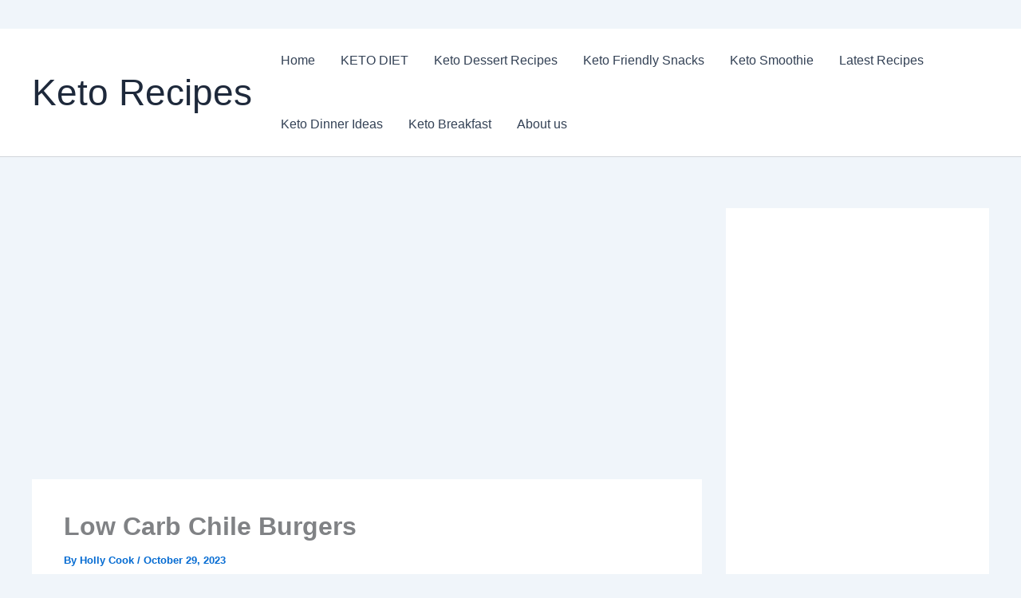

--- FILE ---
content_type: text/html; charset=utf-8
request_url: https://www.google.com/recaptcha/api2/aframe
body_size: 98
content:
<!DOCTYPE HTML><html><head><meta http-equiv="content-type" content="text/html; charset=UTF-8"></head><body><script nonce="2klyqY1TF5WezhcWVvnlYg">/** Anti-fraud and anti-abuse applications only. See google.com/recaptcha */ try{var clients={'sodar':'https://pagead2.googlesyndication.com/pagead/sodar?'};window.addEventListener("message",function(a){try{if(a.source===window.parent){var b=JSON.parse(a.data);var c=clients[b['id']];if(c){var d=document.createElement('img');d.src=c+b['params']+'&rc='+(localStorage.getItem("rc::a")?sessionStorage.getItem("rc::b"):"");window.document.body.appendChild(d);sessionStorage.setItem("rc::e",parseInt(sessionStorage.getItem("rc::e")||0)+1);localStorage.setItem("rc::h",'1768387293732');}}}catch(b){}});window.parent.postMessage("_grecaptcha_ready", "*");}catch(b){}</script></body></html>